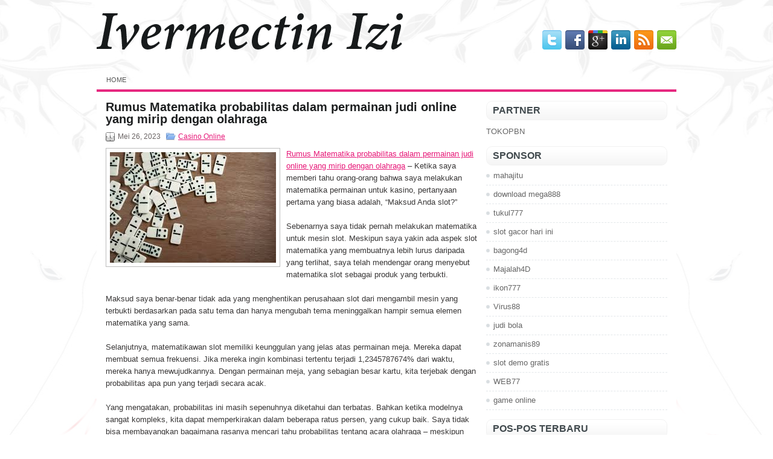

--- FILE ---
content_type: text/html; charset=UTF-8
request_url: https://ivermectinizi.com/rumus-matematika-probabilitas-dalam-permainan-judi-online-yang-mirip-dengan-olahraga/
body_size: 8428
content:
 <!DOCTYPE html><html xmlns="http://www.w3.org/1999/xhtml" lang="id">
<head profile="http://gmpg.org/xfn/11">
<meta http-equiv="Content-Type" content="text/html; charset=UTF-8" />

<meta name="viewport" content="width=device-width, initial-scale=1.0" />

<link rel="stylesheet" href="https://ivermectinizi.com/wp-content/themes/Priade/lib/css/reset.css" type="text/css" media="screen, projection" />
<link rel="stylesheet" href="https://ivermectinizi.com/wp-content/themes/Priade/lib/css/defaults.css" type="text/css" media="screen, projection" />
<!--[if lt IE 8]><link rel="stylesheet" href="https://ivermectinizi.com/wp-content/themes/Priade/lib/css/ie.css" type="text/css" media="screen, projection" /><![endif]-->

<link rel="stylesheet" href="https://ivermectinizi.com/wp-content/themes/Priade/style.css" type="text/css" media="screen, projection" />

<title>Rumus Matematika probabilitas dalam permainan judi online yang mirip dengan olahraga &#8211; Ivermectin Izi</title>
<meta name='robots' content='max-image-preview:large' />
<link rel="alternate" type="application/rss+xml" title="Ivermectin Izi &raquo; Rumus Matematika probabilitas dalam permainan judi online yang mirip dengan olahraga Umpan Komentar" href="https://ivermectinizi.com/rumus-matematika-probabilitas-dalam-permainan-judi-online-yang-mirip-dengan-olahraga/feed/" />
<script type="text/javascript">
window._wpemojiSettings = {"baseUrl":"https:\/\/s.w.org\/images\/core\/emoji\/14.0.0\/72x72\/","ext":".png","svgUrl":"https:\/\/s.w.org\/images\/core\/emoji\/14.0.0\/svg\/","svgExt":".svg","source":{"concatemoji":"https:\/\/ivermectinizi.com\/wp-includes\/js\/wp-emoji-release.min.js?ver=6.2.2"}};
/*! This file is auto-generated */
!function(e,a,t){var n,r,o,i=a.createElement("canvas"),p=i.getContext&&i.getContext("2d");function s(e,t){p.clearRect(0,0,i.width,i.height),p.fillText(e,0,0);e=i.toDataURL();return p.clearRect(0,0,i.width,i.height),p.fillText(t,0,0),e===i.toDataURL()}function c(e){var t=a.createElement("script");t.src=e,t.defer=t.type="text/javascript",a.getElementsByTagName("head")[0].appendChild(t)}for(o=Array("flag","emoji"),t.supports={everything:!0,everythingExceptFlag:!0},r=0;r<o.length;r++)t.supports[o[r]]=function(e){if(p&&p.fillText)switch(p.textBaseline="top",p.font="600 32px Arial",e){case"flag":return s("\ud83c\udff3\ufe0f\u200d\u26a7\ufe0f","\ud83c\udff3\ufe0f\u200b\u26a7\ufe0f")?!1:!s("\ud83c\uddfa\ud83c\uddf3","\ud83c\uddfa\u200b\ud83c\uddf3")&&!s("\ud83c\udff4\udb40\udc67\udb40\udc62\udb40\udc65\udb40\udc6e\udb40\udc67\udb40\udc7f","\ud83c\udff4\u200b\udb40\udc67\u200b\udb40\udc62\u200b\udb40\udc65\u200b\udb40\udc6e\u200b\udb40\udc67\u200b\udb40\udc7f");case"emoji":return!s("\ud83e\udef1\ud83c\udffb\u200d\ud83e\udef2\ud83c\udfff","\ud83e\udef1\ud83c\udffb\u200b\ud83e\udef2\ud83c\udfff")}return!1}(o[r]),t.supports.everything=t.supports.everything&&t.supports[o[r]],"flag"!==o[r]&&(t.supports.everythingExceptFlag=t.supports.everythingExceptFlag&&t.supports[o[r]]);t.supports.everythingExceptFlag=t.supports.everythingExceptFlag&&!t.supports.flag,t.DOMReady=!1,t.readyCallback=function(){t.DOMReady=!0},t.supports.everything||(n=function(){t.readyCallback()},a.addEventListener?(a.addEventListener("DOMContentLoaded",n,!1),e.addEventListener("load",n,!1)):(e.attachEvent("onload",n),a.attachEvent("onreadystatechange",function(){"complete"===a.readyState&&t.readyCallback()})),(e=t.source||{}).concatemoji?c(e.concatemoji):e.wpemoji&&e.twemoji&&(c(e.twemoji),c(e.wpemoji)))}(window,document,window._wpemojiSettings);
</script>
<style type="text/css">
img.wp-smiley,
img.emoji {
	display: inline !important;
	border: none !important;
	box-shadow: none !important;
	height: 1em !important;
	width: 1em !important;
	margin: 0 0.07em !important;
	vertical-align: -0.1em !important;
	background: none !important;
	padding: 0 !important;
}
</style>
	<link rel='stylesheet' id='wp-block-library-css' href='https://ivermectinizi.com/wp-includes/css/dist/block-library/style.min.css?ver=6.2.2' type='text/css' media='all' />
<link rel='stylesheet' id='classic-theme-styles-css' href='https://ivermectinizi.com/wp-includes/css/classic-themes.min.css?ver=6.2.2' type='text/css' media='all' />
<style id='global-styles-inline-css' type='text/css'>
body{--wp--preset--color--black: #000000;--wp--preset--color--cyan-bluish-gray: #abb8c3;--wp--preset--color--white: #ffffff;--wp--preset--color--pale-pink: #f78da7;--wp--preset--color--vivid-red: #cf2e2e;--wp--preset--color--luminous-vivid-orange: #ff6900;--wp--preset--color--luminous-vivid-amber: #fcb900;--wp--preset--color--light-green-cyan: #7bdcb5;--wp--preset--color--vivid-green-cyan: #00d084;--wp--preset--color--pale-cyan-blue: #8ed1fc;--wp--preset--color--vivid-cyan-blue: #0693e3;--wp--preset--color--vivid-purple: #9b51e0;--wp--preset--gradient--vivid-cyan-blue-to-vivid-purple: linear-gradient(135deg,rgba(6,147,227,1) 0%,rgb(155,81,224) 100%);--wp--preset--gradient--light-green-cyan-to-vivid-green-cyan: linear-gradient(135deg,rgb(122,220,180) 0%,rgb(0,208,130) 100%);--wp--preset--gradient--luminous-vivid-amber-to-luminous-vivid-orange: linear-gradient(135deg,rgba(252,185,0,1) 0%,rgba(255,105,0,1) 100%);--wp--preset--gradient--luminous-vivid-orange-to-vivid-red: linear-gradient(135deg,rgba(255,105,0,1) 0%,rgb(207,46,46) 100%);--wp--preset--gradient--very-light-gray-to-cyan-bluish-gray: linear-gradient(135deg,rgb(238,238,238) 0%,rgb(169,184,195) 100%);--wp--preset--gradient--cool-to-warm-spectrum: linear-gradient(135deg,rgb(74,234,220) 0%,rgb(151,120,209) 20%,rgb(207,42,186) 40%,rgb(238,44,130) 60%,rgb(251,105,98) 80%,rgb(254,248,76) 100%);--wp--preset--gradient--blush-light-purple: linear-gradient(135deg,rgb(255,206,236) 0%,rgb(152,150,240) 100%);--wp--preset--gradient--blush-bordeaux: linear-gradient(135deg,rgb(254,205,165) 0%,rgb(254,45,45) 50%,rgb(107,0,62) 100%);--wp--preset--gradient--luminous-dusk: linear-gradient(135deg,rgb(255,203,112) 0%,rgb(199,81,192) 50%,rgb(65,88,208) 100%);--wp--preset--gradient--pale-ocean: linear-gradient(135deg,rgb(255,245,203) 0%,rgb(182,227,212) 50%,rgb(51,167,181) 100%);--wp--preset--gradient--electric-grass: linear-gradient(135deg,rgb(202,248,128) 0%,rgb(113,206,126) 100%);--wp--preset--gradient--midnight: linear-gradient(135deg,rgb(2,3,129) 0%,rgb(40,116,252) 100%);--wp--preset--duotone--dark-grayscale: url('#wp-duotone-dark-grayscale');--wp--preset--duotone--grayscale: url('#wp-duotone-grayscale');--wp--preset--duotone--purple-yellow: url('#wp-duotone-purple-yellow');--wp--preset--duotone--blue-red: url('#wp-duotone-blue-red');--wp--preset--duotone--midnight: url('#wp-duotone-midnight');--wp--preset--duotone--magenta-yellow: url('#wp-duotone-magenta-yellow');--wp--preset--duotone--purple-green: url('#wp-duotone-purple-green');--wp--preset--duotone--blue-orange: url('#wp-duotone-blue-orange');--wp--preset--font-size--small: 13px;--wp--preset--font-size--medium: 20px;--wp--preset--font-size--large: 36px;--wp--preset--font-size--x-large: 42px;--wp--preset--spacing--20: 0.44rem;--wp--preset--spacing--30: 0.67rem;--wp--preset--spacing--40: 1rem;--wp--preset--spacing--50: 1.5rem;--wp--preset--spacing--60: 2.25rem;--wp--preset--spacing--70: 3.38rem;--wp--preset--spacing--80: 5.06rem;--wp--preset--shadow--natural: 6px 6px 9px rgba(0, 0, 0, 0.2);--wp--preset--shadow--deep: 12px 12px 50px rgba(0, 0, 0, 0.4);--wp--preset--shadow--sharp: 6px 6px 0px rgba(0, 0, 0, 0.2);--wp--preset--shadow--outlined: 6px 6px 0px -3px rgba(255, 255, 255, 1), 6px 6px rgba(0, 0, 0, 1);--wp--preset--shadow--crisp: 6px 6px 0px rgba(0, 0, 0, 1);}:where(.is-layout-flex){gap: 0.5em;}body .is-layout-flow > .alignleft{float: left;margin-inline-start: 0;margin-inline-end: 2em;}body .is-layout-flow > .alignright{float: right;margin-inline-start: 2em;margin-inline-end: 0;}body .is-layout-flow > .aligncenter{margin-left: auto !important;margin-right: auto !important;}body .is-layout-constrained > .alignleft{float: left;margin-inline-start: 0;margin-inline-end: 2em;}body .is-layout-constrained > .alignright{float: right;margin-inline-start: 2em;margin-inline-end: 0;}body .is-layout-constrained > .aligncenter{margin-left: auto !important;margin-right: auto !important;}body .is-layout-constrained > :where(:not(.alignleft):not(.alignright):not(.alignfull)){max-width: var(--wp--style--global--content-size);margin-left: auto !important;margin-right: auto !important;}body .is-layout-constrained > .alignwide{max-width: var(--wp--style--global--wide-size);}body .is-layout-flex{display: flex;}body .is-layout-flex{flex-wrap: wrap;align-items: center;}body .is-layout-flex > *{margin: 0;}:where(.wp-block-columns.is-layout-flex){gap: 2em;}.has-black-color{color: var(--wp--preset--color--black) !important;}.has-cyan-bluish-gray-color{color: var(--wp--preset--color--cyan-bluish-gray) !important;}.has-white-color{color: var(--wp--preset--color--white) !important;}.has-pale-pink-color{color: var(--wp--preset--color--pale-pink) !important;}.has-vivid-red-color{color: var(--wp--preset--color--vivid-red) !important;}.has-luminous-vivid-orange-color{color: var(--wp--preset--color--luminous-vivid-orange) !important;}.has-luminous-vivid-amber-color{color: var(--wp--preset--color--luminous-vivid-amber) !important;}.has-light-green-cyan-color{color: var(--wp--preset--color--light-green-cyan) !important;}.has-vivid-green-cyan-color{color: var(--wp--preset--color--vivid-green-cyan) !important;}.has-pale-cyan-blue-color{color: var(--wp--preset--color--pale-cyan-blue) !important;}.has-vivid-cyan-blue-color{color: var(--wp--preset--color--vivid-cyan-blue) !important;}.has-vivid-purple-color{color: var(--wp--preset--color--vivid-purple) !important;}.has-black-background-color{background-color: var(--wp--preset--color--black) !important;}.has-cyan-bluish-gray-background-color{background-color: var(--wp--preset--color--cyan-bluish-gray) !important;}.has-white-background-color{background-color: var(--wp--preset--color--white) !important;}.has-pale-pink-background-color{background-color: var(--wp--preset--color--pale-pink) !important;}.has-vivid-red-background-color{background-color: var(--wp--preset--color--vivid-red) !important;}.has-luminous-vivid-orange-background-color{background-color: var(--wp--preset--color--luminous-vivid-orange) !important;}.has-luminous-vivid-amber-background-color{background-color: var(--wp--preset--color--luminous-vivid-amber) !important;}.has-light-green-cyan-background-color{background-color: var(--wp--preset--color--light-green-cyan) !important;}.has-vivid-green-cyan-background-color{background-color: var(--wp--preset--color--vivid-green-cyan) !important;}.has-pale-cyan-blue-background-color{background-color: var(--wp--preset--color--pale-cyan-blue) !important;}.has-vivid-cyan-blue-background-color{background-color: var(--wp--preset--color--vivid-cyan-blue) !important;}.has-vivid-purple-background-color{background-color: var(--wp--preset--color--vivid-purple) !important;}.has-black-border-color{border-color: var(--wp--preset--color--black) !important;}.has-cyan-bluish-gray-border-color{border-color: var(--wp--preset--color--cyan-bluish-gray) !important;}.has-white-border-color{border-color: var(--wp--preset--color--white) !important;}.has-pale-pink-border-color{border-color: var(--wp--preset--color--pale-pink) !important;}.has-vivid-red-border-color{border-color: var(--wp--preset--color--vivid-red) !important;}.has-luminous-vivid-orange-border-color{border-color: var(--wp--preset--color--luminous-vivid-orange) !important;}.has-luminous-vivid-amber-border-color{border-color: var(--wp--preset--color--luminous-vivid-amber) !important;}.has-light-green-cyan-border-color{border-color: var(--wp--preset--color--light-green-cyan) !important;}.has-vivid-green-cyan-border-color{border-color: var(--wp--preset--color--vivid-green-cyan) !important;}.has-pale-cyan-blue-border-color{border-color: var(--wp--preset--color--pale-cyan-blue) !important;}.has-vivid-cyan-blue-border-color{border-color: var(--wp--preset--color--vivid-cyan-blue) !important;}.has-vivid-purple-border-color{border-color: var(--wp--preset--color--vivid-purple) !important;}.has-vivid-cyan-blue-to-vivid-purple-gradient-background{background: var(--wp--preset--gradient--vivid-cyan-blue-to-vivid-purple) !important;}.has-light-green-cyan-to-vivid-green-cyan-gradient-background{background: var(--wp--preset--gradient--light-green-cyan-to-vivid-green-cyan) !important;}.has-luminous-vivid-amber-to-luminous-vivid-orange-gradient-background{background: var(--wp--preset--gradient--luminous-vivid-amber-to-luminous-vivid-orange) !important;}.has-luminous-vivid-orange-to-vivid-red-gradient-background{background: var(--wp--preset--gradient--luminous-vivid-orange-to-vivid-red) !important;}.has-very-light-gray-to-cyan-bluish-gray-gradient-background{background: var(--wp--preset--gradient--very-light-gray-to-cyan-bluish-gray) !important;}.has-cool-to-warm-spectrum-gradient-background{background: var(--wp--preset--gradient--cool-to-warm-spectrum) !important;}.has-blush-light-purple-gradient-background{background: var(--wp--preset--gradient--blush-light-purple) !important;}.has-blush-bordeaux-gradient-background{background: var(--wp--preset--gradient--blush-bordeaux) !important;}.has-luminous-dusk-gradient-background{background: var(--wp--preset--gradient--luminous-dusk) !important;}.has-pale-ocean-gradient-background{background: var(--wp--preset--gradient--pale-ocean) !important;}.has-electric-grass-gradient-background{background: var(--wp--preset--gradient--electric-grass) !important;}.has-midnight-gradient-background{background: var(--wp--preset--gradient--midnight) !important;}.has-small-font-size{font-size: var(--wp--preset--font-size--small) !important;}.has-medium-font-size{font-size: var(--wp--preset--font-size--medium) !important;}.has-large-font-size{font-size: var(--wp--preset--font-size--large) !important;}.has-x-large-font-size{font-size: var(--wp--preset--font-size--x-large) !important;}
.wp-block-navigation a:where(:not(.wp-element-button)){color: inherit;}
:where(.wp-block-columns.is-layout-flex){gap: 2em;}
.wp-block-pullquote{font-size: 1.5em;line-height: 1.6;}
</style>
<script type='text/javascript' src='https://ivermectinizi.com/wp-includes/js/jquery/jquery.min.js?ver=3.6.4' id='jquery-core-js'></script>
<script type='text/javascript' src='https://ivermectinizi.com/wp-includes/js/jquery/jquery-migrate.min.js?ver=3.4.0' id='jquery-migrate-js'></script>
<script type='text/javascript' src='https://ivermectinizi.com/wp-content/themes/Priade/lib/js/superfish.js?ver=6.2.2' id='superfish-js'></script>
<script type='text/javascript' src='https://ivermectinizi.com/wp-content/themes/Priade/lib/js/jquery.mobilemenu.js?ver=6.2.2' id='mobilemenu-js'></script>
<link rel="https://api.w.org/" href="https://ivermectinizi.com/wp-json/" /><link rel="alternate" type="application/json" href="https://ivermectinizi.com/wp-json/wp/v2/posts/243" /><link rel="EditURI" type="application/rsd+xml" title="RSD" href="https://ivermectinizi.com/xmlrpc.php?rsd" />
<link rel="wlwmanifest" type="application/wlwmanifest+xml" href="https://ivermectinizi.com/wp-includes/wlwmanifest.xml" />

<link rel="canonical" href="https://ivermectinizi.com/rumus-matematika-probabilitas-dalam-permainan-judi-online-yang-mirip-dengan-olahraga/" />
<link rel='shortlink' href='https://ivermectinizi.com/?p=243' />
<link rel="alternate" type="application/json+oembed" href="https://ivermectinizi.com/wp-json/oembed/1.0/embed?url=https%3A%2F%2Fivermectinizi.com%2Frumus-matematika-probabilitas-dalam-permainan-judi-online-yang-mirip-dengan-olahraga%2F" />
<link rel="alternate" type="text/xml+oembed" href="https://ivermectinizi.com/wp-json/oembed/1.0/embed?url=https%3A%2F%2Fivermectinizi.com%2Frumus-matematika-probabilitas-dalam-permainan-judi-online-yang-mirip-dengan-olahraga%2F&#038;format=xml" />
<link rel="shortcut icon" href="https://ivermectinizi.com/wp-content/themes/Priade/images/favicon.png" type="image/x-icon" />
<link rel="alternate" type="application/rss+xml" title="Ivermectin Izi RSS Feed" href="https://ivermectinizi.com/feed/" />
<link rel="pingback" href="https://ivermectinizi.com/xmlrpc.php" />

</head>

<body class="post-template-default single single-post postid-243 single-format-standard">

<div id="container">

    <div id="header">
    
        <div class="logo">
         
            <a href="https://ivermectinizi.com"><img src="https://ivermectinizi.com/wp-content/themes/Priade/images/logo.png" alt="Ivermectin Izi" title="Ivermectin Izi" /></a>
         
        </div><!-- .logo -->

        <div class="header-right">
            <div id="top-social-profiles">
                            <ul class="widget-container"><li class="social-profiles-widget">
            <a href="https://twitter.com/" target="_blank"><img title="Twitter" alt="Twitter" src="https://ivermectinizi.com/wp-content/themes/Priade/images/social-profiles/twitter.png" /></a><a href="https://facebook.com/" target="_blank"><img title="Facebook" alt="Facebook" src="https://ivermectinizi.com/wp-content/themes/Priade/images/social-profiles/facebook.png" /></a><a href="https://plus.google.com/" target="_blank"><img title="Google Plus" alt="Google Plus" src="https://ivermectinizi.com/wp-content/themes/Priade/images/social-profiles/gplus.png" /></a><a href="http://www.linkedin.com/" target="_blank"><img title="LinkedIn" alt="LinkedIn" src="https://ivermectinizi.com/wp-content/themes/Priade/images/social-profiles/linkedin.png" /></a><a href="https://ivermectinizi.com/feed/" target="_blank"><img title="RSS Feed" alt="RSS Feed" src="https://ivermectinizi.com/wp-content/themes/Priade/images/social-profiles/rss.png" /></a><a href="/cdn-cgi/l/email-protection#96eff9e3e4d6f3fbf7fffab8f5f9fb" target="_blank"><img title="Email" alt="Email" src="https://ivermectinizi.com/wp-content/themes/Priade/images/social-profiles/email.png" /></a>            </li></ul>
                        </div>
        </div><!-- .header-right -->
        
    </div><!-- #header -->
    
            <div class="clearfix">
            			        <div class="menu-primary-container">
			<ul class="menus menu-primary">
                <li ><a href="https://ivermectinizi.com">Home</a></li>
							</ul>
		</div>
                      <!--.primary menu--> 	
                </div>
        
    
    <div id="main">
    
            
        <div id="content">
            
                    
            
    <div class="post post-single clearfix post-243 type-post status-publish format-standard has-post-thumbnail hentry category-casino-online tag-casino tag-judi tag-poker tag-slot tag-togel" id="post-243">
    
        <h2 class="title">Rumus Matematika probabilitas dalam permainan judi online yang mirip dengan olahraga</h2>
        
        <div class="postmeta-primary">
    
            <span class="meta_date">Mei 26, 2023</span>
           &nbsp; <span class="meta_categories"><a href="https://ivermectinizi.com/category/casino-online/" rel="category tag">Casino Online</a></span>
    
                 
        </div>
        
        <div class="entry clearfix">
            
            <img width="275" height="183" src="https://ivermectinizi.com/wp-content/uploads/2023/03/DOM-543651.jpg" class="alignleft featured_image wp-post-image" alt="" decoding="async" />            
            <p><a href="https://ivermectinizi.com/rumus-matematika-probabilitas-dalam-permainan-judi-online-yang-mirip-dengan-olahraga/">Rumus Matematika probabilitas dalam permainan judi online yang mirip dengan olahraga</a> &#8211; Ketika saya memberi tahu orang-orang bahwa saya melakukan matematika permainan untuk kasino, pertanyaan pertama yang biasa adalah, &#8220;Maksud Anda slot?&#8221;</p>
<p>Sebenarnya saya tidak pernah melakukan matematika untuk mesin slot. Meskipun saya yakin ada aspek slot matematika yang membuatnya lebih lurus daripada yang terlihat, saya telah mendengar orang menyebut matematika slot sebagai produk yang terbukti.</p>
<p>Maksud saya benar-benar tidak ada yang menghentikan perusahaan slot dari mengambil mesin yang terbukti berdasarkan pada satu tema dan hanya mengubah tema meninggalkan hampir semua elemen matematika yang sama.</p>
<p>Selanjutnya, matematikawan slot memiliki keunggulan yang jelas atas permainan meja. Mereka dapat membuat semua frekuensi. Jika mereka ingin kombinasi tertentu terjadi 1,2345787674% dari waktu, mereka hanya mewujudkannya. Dengan permainan meja, yang sebagian besar kartu, kita terjebak dengan probabilitas apa pun yang terjadi secara acak.</p>
<p>Yang mengatakan, probabilitas ini masih sepenuhnya diketahui dan terbatas. Bahkan ketika modelnya sangat kompleks, kita dapat memperkirakan dalam beberapa ratus persen, yang cukup baik. Saya tidak bisa membayangkan bagaimana rasanya mencari tahu probabilitas tentang acara olahraga &#8211; meskipun kedengarannya seperti proposisi yang sangat menyenangkan (tidak ada permainan kata yang dimaksudkan).</p>
<p>Jumlah variabel yang masuk ke perhitungan harus mencengangkan. Dan banyak dari variabel-variabel ini didasarkan pada halaman statistik yang harus memasukkan banyak asumsi. Dalam baseball, mereka harus memperhitungkan performa pemukul spesifik di masa lalu terhadap pitcher tertentu. Mereka harus memperhitungkan jika para pemain panas atau dingin. Pada dasarnya, saya pikir olahraga judi matematika adalah tabel slot matematika! kunjungi agen judi <a href="https://kaskustoto88.id/">situs togel</a> terpercaya.</p>
<p>Seluruh topik ini ada di pikiran saya karena percakapan di Facebook hari ini. Seorang teman yang merupakan penggemar Yankees diehard mengomentari peluang mereka untuk melakukan playoff tahun ini. Dia tidak berharap berdasarkan di mana mereka berdiri dan bagaimana mereka bermain akhir-akhir ini.</p>
<p>Teman kedua setuju. Namun, teman ketiga, datang dengan prediksi cerah tentang bagaimana orang-orang Yankee akan membalikkan keadaan, meraih kemenangan panjang dan mengambil Kartu Liar kedua di Liga Amerika. Saya penggemar Mets, jadi saya tahu semua tentang terlalu optimis.</p>
    
        </div>
        
        <div class="postmeta-secondary"><span class="meta_tags"><a href="https://ivermectinizi.com/tag/casino/" rel="tag">Casino</a>, <a href="https://ivermectinizi.com/tag/judi/" rel="tag">Judi</a>, <a href="https://ivermectinizi.com/tag/poker/" rel="tag">Poker</a>, <a href="https://ivermectinizi.com/tag/slot/" rel="tag">Slot</a>, <a href="https://ivermectinizi.com/tag/togel/" rel="tag">Togel</a></span></div> 
        
    
    </div><!-- Post ID 243 -->
    
                
                    
        </div><!-- #content -->
    
        
<div id="sidebar-primary">

		<ul class="widget_text widget-container">
			<li id="custom_html-6" class="widget_text widget widget_custom_html">
				<h3 class="widgettitle">PARTNER</h3>
				<div class="textwidget custom-html-widget"><a href="https://www.tokopbn.com/">TOKOPBN</a></div>
			</li>
		</ul>
    	
		<ul class="widget-container">
			<li id="sponsor" class="widget widget_meta">
				<h3 class="widgettitle">Sponsor</h3>			
				<ul>
					<li><a href="https://maha-jitu.it.com/">mahajitu</a></li>
                            <li><a href="https://www.disordermagazine.com/fashion">download mega888</a></li>
                            <li><a href="https://50tukul777.com">tukul777</a></li>
                            <li><a href="https://www.asianwindky.com/menu">slot gacor hari ini</a></li>
                            <li><a href="https://www.freelanceaffiliateguide.com/product/">bagong4d</a></li>
                            <li><a href="https://majalah4dlink.com/">Majalah4D</a></li>
                            <li><a href="https://restaurantbusinessalliance.com/about/">ikon777</a></li>
                            <li><a href="https://riseforclimate.org/">Virus88</a></li>
                            <li><a href="https://eaglesmerecottages.com/">judi bola</a></li>
                            <li><a href="https://zonamanis89.id/">zonamanis89</a></li>
                            <li><a href="https://aliceripoll.com/">slot demo gratis</a></li>
                            <li><a href="https://miserysignalsmusic.com/home">WEB77</a></li>
                            <li><a href="https://linkr.bio/gama69">game online</a></li>
                            				</ul>
			</li>
		</ul>

    
		<ul class="widget-container"><li id="recent-posts-4" class="widget widget_recent_entries">
		<h3 class="widgettitle">Pos-pos Terbaru</h3>
		<ul>
											<li>
					<a href="https://ivermectinizi.com/world-series-of-poker-2026-mencetak-rekor-dengan-hampir-121-000-pendatang/">World Series of Poker 2026 mencetak rekor dengan hampir 121.000 pendatang</a>
											<span class="post-date">Februari 3, 2026</span>
									</li>
											<li>
					<a href="https://ivermectinizi.com/nilai-yang-diharapkan-dijelaskan-untuk-permainan-casino-slot-gacor/">Nilai Yang Diharapkan Dijelaskan Untuk Permainan Casino Slot Gacor</a>
											<span class="post-date">Februari 3, 2026</span>
									</li>
											<li>
					<a href="https://ivermectinizi.com/orang-kanada-mengalahkan-bidang-2-202-entri-slot-toto-2026-memenangkan-299-511-wsop/">Orang Kanada Mengalahkan Bidang 2.202 Entri Slot Toto 2026 Memenangkan $ 299.511 WSOP</a>
											<span class="post-date">Februari 1, 2026</span>
									</li>
											<li>
					<a href="https://ivermectinizi.com/lokasi-hard-rock-hotel-casino-slot-qq-2026-danau-tahoe-sangat-indah-untuk-berjudi/">Lokasi Hard Rock Hotel Casino Slot QQ 2026 Danau Tahoe sangat indah untuk berjudi</a>
											<span class="post-date">Januari 31, 2026</span>
									</li>
											<li>
					<a href="https://ivermectinizi.com/flush-slot-qq-2026-pilihan-permainan-terbaik-untuk-anda-coba/">Flush Slot QQ 2026 pilihan permainan terbaik untuk anda coba</a>
											<span class="post-date">Januari 31, 2026</span>
									</li>
					</ul>

		</li></ul><ul class="widget-container"><li id="meta-4" class="widget widget_meta"><h3 class="widgettitle">Meta</h3>
		<ul>
						<li><a href="https://ivermectinizi.com/wp-login.php">Masuk</a></li>
			<li><a href="https://ivermectinizi.com/feed/">Feed entri</a></li>
			<li><a href="https://ivermectinizi.com/comments/feed/">Feed komentar</a></li>

			<li><a href="https://wordpress.org/">WordPress.org</a></li>
		</ul>

		</li></ul><ul class="widget-container"><li id="categories-2" class="widget widget_categories"><h3 class="widgettitle">Kategori</h3>
			<ul>
					<li class="cat-item cat-item-150"><a href="https://ivermectinizi.com/category/casino-online/">Casino Online</a> (267)
</li>
	<li class="cat-item cat-item-149"><a href="https://ivermectinizi.com/category/judi-online/">Judi Online</a> (163)
</li>
	<li class="cat-item cat-item-151"><a href="https://ivermectinizi.com/category/poker-online/">Poker Online</a> (394)
</li>
	<li class="cat-item cat-item-152"><a href="https://ivermectinizi.com/category/slot-online/">Slot Online</a> (130)
</li>
	<li class="cat-item cat-item-153"><a href="https://ivermectinizi.com/category/togel-online/">Togel Online</a> (114)
</li>
			</ul>

			</li></ul><ul class="widget-container"><li id="archives-4" class="widget widget_archive"><h3 class="widgettitle">Arsip</h3>
			<ul>
					<li><a href='https://ivermectinizi.com/2026/02/'>Februari 2026</a>&nbsp;(3)</li>
	<li><a href='https://ivermectinizi.com/2026/01/'>Januari 2026</a>&nbsp;(23)</li>
	<li><a href='https://ivermectinizi.com/2025/12/'>Desember 2025</a>&nbsp;(31)</li>
	<li><a href='https://ivermectinizi.com/2025/11/'>November 2025</a>&nbsp;(38)</li>
	<li><a href='https://ivermectinizi.com/2025/10/'>Oktober 2025</a>&nbsp;(27)</li>
	<li><a href='https://ivermectinizi.com/2025/09/'>September 2025</a>&nbsp;(28)</li>
	<li><a href='https://ivermectinizi.com/2025/08/'>Agustus 2025</a>&nbsp;(26)</li>
	<li><a href='https://ivermectinizi.com/2025/07/'>Juli 2025</a>&nbsp;(19)</li>
	<li><a href='https://ivermectinizi.com/2025/06/'>Juni 2025</a>&nbsp;(24)</li>
	<li><a href='https://ivermectinizi.com/2025/05/'>Mei 2025</a>&nbsp;(21)</li>
	<li><a href='https://ivermectinizi.com/2025/04/'>April 2025</a>&nbsp;(19)</li>
	<li><a href='https://ivermectinizi.com/2025/03/'>Maret 2025</a>&nbsp;(42)</li>
	<li><a href='https://ivermectinizi.com/2025/02/'>Februari 2025</a>&nbsp;(29)</li>
	<li><a href='https://ivermectinizi.com/2025/01/'>Januari 2025</a>&nbsp;(29)</li>
	<li><a href='https://ivermectinizi.com/2024/12/'>Desember 2024</a>&nbsp;(33)</li>
	<li><a href='https://ivermectinizi.com/2024/11/'>November 2024</a>&nbsp;(34)</li>
	<li><a href='https://ivermectinizi.com/2024/10/'>Oktober 2024</a>&nbsp;(38)</li>
	<li><a href='https://ivermectinizi.com/2024/09/'>September 2024</a>&nbsp;(30)</li>
	<li><a href='https://ivermectinizi.com/2024/08/'>Agustus 2024</a>&nbsp;(37)</li>
	<li><a href='https://ivermectinizi.com/2024/07/'>Juli 2024</a>&nbsp;(42)</li>
	<li><a href='https://ivermectinizi.com/2024/06/'>Juni 2024</a>&nbsp;(46)</li>
	<li><a href='https://ivermectinizi.com/2024/05/'>Mei 2024</a>&nbsp;(33)</li>
	<li><a href='https://ivermectinizi.com/2024/04/'>April 2024</a>&nbsp;(34)</li>
	<li><a href='https://ivermectinizi.com/2024/03/'>Maret 2024</a>&nbsp;(49)</li>
	<li><a href='https://ivermectinizi.com/2024/02/'>Februari 2024</a>&nbsp;(30)</li>
	<li><a href='https://ivermectinizi.com/2024/01/'>Januari 2024</a>&nbsp;(29)</li>
	<li><a href='https://ivermectinizi.com/2023/12/'>Desember 2023</a>&nbsp;(28)</li>
	<li><a href='https://ivermectinizi.com/2023/11/'>November 2023</a>&nbsp;(21)</li>
	<li><a href='https://ivermectinizi.com/2023/10/'>Oktober 2023</a>&nbsp;(39)</li>
	<li><a href='https://ivermectinizi.com/2023/09/'>September 2023</a>&nbsp;(20)</li>
	<li><a href='https://ivermectinizi.com/2023/08/'>Agustus 2023</a>&nbsp;(36)</li>
	<li><a href='https://ivermectinizi.com/2023/07/'>Juli 2023</a>&nbsp;(35)</li>
	<li><a href='https://ivermectinizi.com/2023/06/'>Juni 2023</a>&nbsp;(34)</li>
	<li><a href='https://ivermectinizi.com/2023/05/'>Mei 2023</a>&nbsp;(41)</li>
	<li><a href='https://ivermectinizi.com/2023/04/'>April 2023</a>&nbsp;(19)</li>
	<li><a href='https://ivermectinizi.com/2023/03/'>Maret 2023</a>&nbsp;(1)</li>
			</ul>

			</li></ul><ul class="widget-container"><li id="tag_cloud-2" class="widget widget_tag_cloud"><h3 class="widgettitle">Tag</h3><div class="tagcloud"><a href="https://ivermectinizi.com/tag/casino/" class="tag-cloud-link tag-link-155 tag-link-position-1" style="font-size: 8pt;" aria-label="Casino (1,068 item)">Casino</a>
<a href="https://ivermectinizi.com/tag/judi/" class="tag-cloud-link tag-link-154 tag-link-position-2" style="font-size: 8pt;" aria-label="Judi (1,068 item)">Judi</a>
<a href="https://ivermectinizi.com/tag/poker/" class="tag-cloud-link tag-link-156 tag-link-position-3" style="font-size: 8pt;" aria-label="Poker (1,068 item)">Poker</a>
<a href="https://ivermectinizi.com/tag/slot/" class="tag-cloud-link tag-link-157 tag-link-position-4" style="font-size: 8pt;" aria-label="Slot (1,068 item)">Slot</a>
<a href="https://ivermectinizi.com/tag/togel/" class="tag-cloud-link tag-link-158 tag-link-position-5" style="font-size: 8pt;" aria-label="Togel (1,068 item)">Togel</a></div>
</li></ul><ul class="widget-container"><li id="search-4" class="widget widget_search"> 
<div id="search" title="Type and hit enter">
    <form method="get" id="searchform" action="https://ivermectinizi.com/"> 
        <input type="text" value="Search" 
            name="s" id="s"  onblur="if (this.value == '')  {this.value = 'Search';}"  
            onfocus="if (this.value == 'Search') {this.value = '';}" 
        />
    </form>
</div><!-- #search --></li></ul><ul class="widget-container"><li id="block-2" class="widget widget_block"><script data-cfasync="false" src="/cdn-cgi/scripts/5c5dd728/cloudflare-static/email-decode.min.js"></script><script>

</script></li></ul>    
</div><!-- #sidebar-primary -->        
                
    </div><!-- #main -->
    

    <div id="footer">
    
        <div id="copyrights">
             &copy; 2026  <a href="https://ivermectinizi.com">Ivermectin Izi</a> 
        </div>
        
                
        <div id="credits" style="overflow-y: hidden;overflow-x: visible;width: 400px;margin: auto;">
				<div style="width: 10000px;text-align: left;">
					Powered by <a href="http://wordpress.org/"><strong>WordPress</strong></a> | Theme Designed by:  <a href="https://www.bca.co.id/" rel="follow">Bank bca</a> <a href="https://www.bni.co.id/" rel="follow">Bank bni</a> <a href="https://bri.co.id/" rel="follow">Bank bri</a> <a href="https://www.btn.co.id/" rel="follow">Bank btn</a> <a href="https://www.cimbniaga.co.id" rel="follow">Bank cimbniaga</a> <a href="https://www.citibank.co.id/" rel="follow">Bank citibank</a> <a href="https://www.danamon.co.id" rel="follow">Bank danamon</a> <a href="https://www.bi.go.id/" rel="follow">Bank Indonesia</a> <a href="https://www.klikmbc.co.id/" rel="follow">Bank klikmbc</a> <a href="https://www.bankmandiri.co.id/" rel="follow">Bank mandiri</a> <a href="https://www.ocbc.com/" rel="follow">Bank ocbc</a> <a href="https://www.panin.co.id/" rel="follow">bank Panin</a> <a href="https://facebook.com/" rel="follow">facebook</a> <a href="https://google.co.id/" rel="follow">google</a> <a href="https://www.instagram.com/" rel="follow">instagram</a> <a href="https://www.maybank.co.id/" rel="follow">maybank</a> <a href="https://paypal.com/" rel="follow">paypall</a> <a href="https://www.telkom.co.id/" rel="follow">telkom</a> <a href="https://www.telkomsel.com/" rel="follow">telkomsel</a> <a href="https://www.tiktok.com/" rel="follow">tiktok</a> <a href="https://twitter.com/" rel="follow">twitter</a> <a href="https://web.whatsapp.com/" rel="follow">WA</a> <a href="https://youtube.com/" rel="follow">youtube</a>						
				</div>
			</div><!-- #credits -->
			
    </div><!-- #footer -->
    
</div><!-- #container -->

<script type='text/javascript' src='https://ivermectinizi.com/wp-includes/js/comment-reply.min.js?ver=6.2.2' id='comment-reply-js'></script>
<script type='text/javascript' src='https://ivermectinizi.com/wp-includes/js/hoverIntent.min.js?ver=1.10.2' id='hoverIntent-js'></script>

<script type='text/javascript'>
/* <![CDATA[ */
jQuery.noConflict();
jQuery(function(){ 
	jQuery('ul.menu-primary').superfish({ 
	animation: {opacity:'show'},
autoArrows:  true,
                dropShadows: false, 
                speed: 200,
                delay: 800
                });
            });
jQuery('.menu-primary-container').mobileMenu({
                defaultText: 'Menu',
                className: 'menu-primary-responsive',
                containerClass: 'menu-primary-responsive-container',
                subMenuDash: '&ndash;'
            });

/* ]]> */
</script>
<script defer src="https://static.cloudflareinsights.com/beacon.min.js/vcd15cbe7772f49c399c6a5babf22c1241717689176015" integrity="sha512-ZpsOmlRQV6y907TI0dKBHq9Md29nnaEIPlkf84rnaERnq6zvWvPUqr2ft8M1aS28oN72PdrCzSjY4U6VaAw1EQ==" data-cf-beacon='{"version":"2024.11.0","token":"c7246149c29a4cf0aea74b82d5e5e7b3","r":1,"server_timing":{"name":{"cfCacheStatus":true,"cfEdge":true,"cfExtPri":true,"cfL4":true,"cfOrigin":true,"cfSpeedBrain":true},"location_startswith":null}}' crossorigin="anonymous"></script>
</body>
</html>